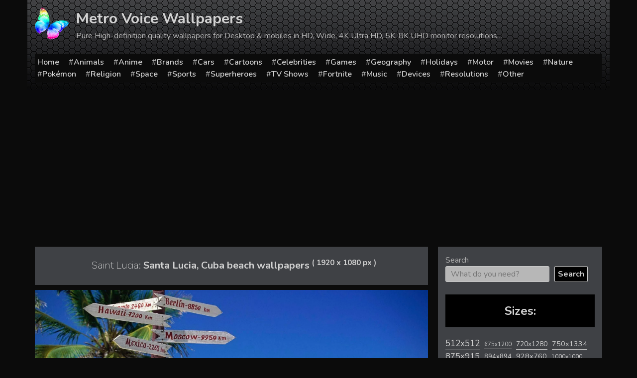

--- FILE ---
content_type: text/html; charset=utf-8
request_url: https://www.google.com/recaptcha/api2/aframe
body_size: 268
content:
<!DOCTYPE HTML><html><head><meta http-equiv="content-type" content="text/html; charset=UTF-8"></head><body><script nonce="1GyXYcyUJLq2Bth3O7x77Q">/** Anti-fraud and anti-abuse applications only. See google.com/recaptcha */ try{var clients={'sodar':'https://pagead2.googlesyndication.com/pagead/sodar?'};window.addEventListener("message",function(a){try{if(a.source===window.parent){var b=JSON.parse(a.data);var c=clients[b['id']];if(c){var d=document.createElement('img');d.src=c+b['params']+'&rc='+(localStorage.getItem("rc::a")?sessionStorage.getItem("rc::b"):"");window.document.body.appendChild(d);sessionStorage.setItem("rc::e",parseInt(sessionStorage.getItem("rc::e")||0)+1);localStorage.setItem("rc::h",'1769096767951');}}}catch(b){}});window.parent.postMessage("_grecaptcha_ready", "*");}catch(b){}</script></body></html>